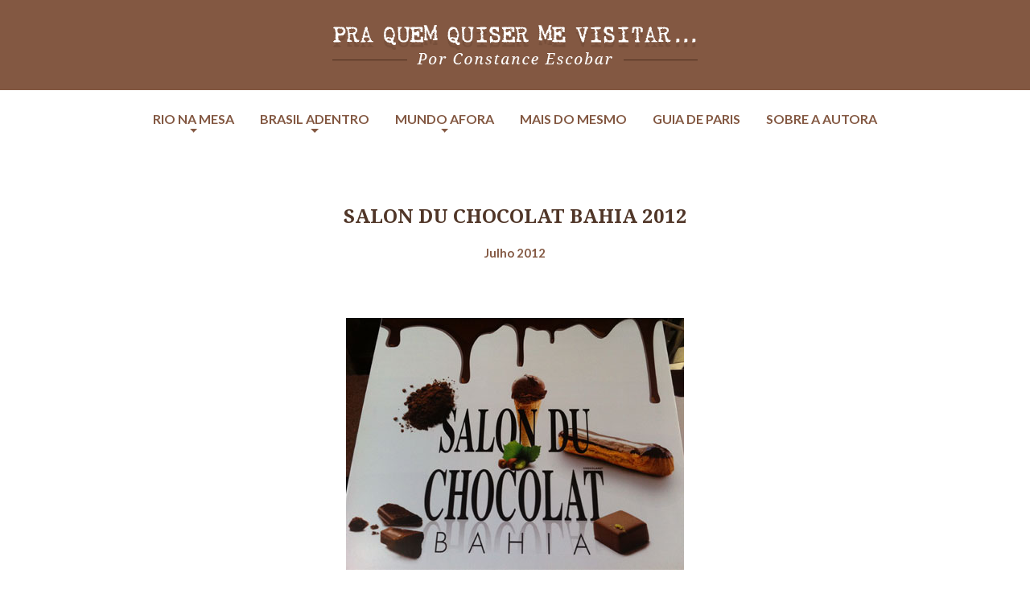

--- FILE ---
content_type: text/html; charset=UTF-8
request_url: http://www.praquemquisermevisitar.com/pag/Salon+du+Chocolat+Bahia+2012,510
body_size: 9245
content:
<!DOCTYPE html>
<html lang="pt-BR">
    <head>
        <meta charset="utf-8">
        <meta http-equiv="X-UA-Compatible" content="IE=edge">
        <meta name="viewport" content="width=device-width, initial-scale=1, shrink-to-fit=no">

        	    <meta property="og:site_name" content="PQQMV" />
            <meta property="og:url" content="http://www.praquemquisermevisitar.com.br/pag/Salon+du+Chocolat+Bahia+2012,510" />
                                <meta property="og:image" content="http://www.praquemquisermevisitar.com.br/index/imagens/?url=SalonChocolatBahia01.jpg" />
                        <meta property="og:title" content="Salon du Chocolat Bahia 2012" />
            <meta property="og:description" content="" />
            <meta property="og:type" content="article" />
        
        <title>Salon du Chocolat Bahia 2012 - PQQMV</title>

        <link rel="alternate" type="application/rss+xml" title="RSS" href="/index/rss" />
        <link href="https://fonts.googleapis.com/css?family=Lato:100,300,400,700,900,100italic,300italic,400italic" rel="stylesheet" type="text/css">
        <link href="https://fonts.googleapis.com/css?family=Noto+Serif:400,700" rel="stylesheet">
        <link href="/publico/site/bootstrap/css/bootstrap.min.css" rel="stylesheet" type="text/css"/>
        <link href="/publico/site/font-awesome/css/font-awesome.min.css" rel="stylesheet" type="text/css"/>
        <link href="/publico/site/colorbox-master/colorbox.min.css" rel="stylesheet" type="text/css"/>
        <link href="/publico/site/css/style.css" rel="stylesheet" type="text/css"/>
    </head>
    <body class="bg-corpo">
        <nav class="navbar bg-topo" id="topo"><div class="container"><a href="/" class="mx-auto d-block"><img src="/publico/site/imagens/logo.png" class="img-fluid"></a></div></nav>

        <nav class="navbar navbar-expand-lg bg-branco" id="menu">
            <div class="container py-3">
                <button class="navbar-toggler dropdown-toggle w-100" type="button" data-toggle="collapse" data-target="#navbarSupportedContent" aria-controls="navbarSupportedContent" aria-expanded="false" aria-label="Toggle navigation">
                    Menu
                </button>

                <div class="collapse navbar-collapse justify-content-lg-center" id="navbarSupportedContent">
                    <ul class="nav flex-column flex-lg-row flex-xl-row">

    <li class="nav-item dropdown">
        <a class="nav-link dropdown-toggle" href="#" id="navbarDropdownMenuLink" data-toggle="dropdown" aria-haspopup="true" aria-expanded="false">RIO NA MESA</a>
        <ul class="dropdown-menu" aria-labelledby="navbarDropdownMenuLink">
                            <li><a class="dropdown-item" href="/rio-na-mesa/cat/num/87">Aconchego Carioca</a></li>
                            <li><a class="dropdown-item" href="/rio-na-mesa/cat/num/304">Adegão Português</a></li>
                            <li><a class="dropdown-item" href="/rio-na-mesa/cat/num/339">Alvorada</a></li>
                            <li><a class="dropdown-item" href="/rio-na-mesa/cat/num/52">Amazônia Soul</a></li>
                            <li><a class="dropdown-item" href="/rio-na-mesa/cat/num/61">Aprazível</a></li>
                            <li><a class="dropdown-item" href="/rio-na-mesa/cat/num/55">Aquim</a></li>
                            <li><a class="dropdown-item" href="/rio-na-mesa/cat/num/521">Araucária Pães Artesanais</a></li>
                            <li><a class="dropdown-item" href="/rio-na-mesa/cat/num/62">Astor</a></li>
                            <li><a class="dropdown-item" href="/rio-na-mesa/cat/num/104">Bazzar</a></li>
                            <li><a class="dropdown-item" href="/rio-na-mesa/cat/num/295">Bel Trufas</a></li>
                            <li><a class="dropdown-item" href="/rio-na-mesa/cat/num/273">Boulangerie Guerin</a></li>
                            <li><a class="dropdown-item" href="/rio-na-mesa/cat/num/335">Café do Alto</a></li>
                            <li><a class="dropdown-item" href="/rio-na-mesa/cat/num/259">Casa Carandaí</a></li>
                            <li><a class="dropdown-item" href="/rio-na-mesa/cat/num/98">Casa da Táta</a></li>
                            <li><a class="dropdown-item" href="/rio-na-mesa/cat/num/83">Celeiro</a></li>
                            <li><a class="dropdown-item" href="/rio-na-mesa/cat/num/48">CT Boucherie</a></li>
                            <li><a class="dropdown-item" href="/rio-na-mesa/cat/num/76">CT Brasserie</a></li>
                            <li><a class="dropdown-item" href="/rio-na-mesa/cat/num/506">Dufte Padaria Alemã</a></li>
                            <li><a class="dropdown-item" href="/rio-na-mesa/cat/num/41">Fasano Al Mare</a></li>
                            <li><a class="dropdown-item" href="/rio-na-mesa/cat/num/461">Ferro e Farinha</a></li>
                            <li><a class="dropdown-item" href="/rio-na-mesa/cat/num/40">Fogo de Chão</a></li>
                            <li><a class="dropdown-item" href="/rio-na-mesa/cat/num/330">Gosto com Gosto</a></li>
                            <li><a class="dropdown-item" href="/rio-na-mesa/cat/num/53">Gruta de Santo Antônio</a></li>
                            <li><a class="dropdown-item" href="/rio-na-mesa/cat/num/249">Irajá</a></li>
                            <li><a class="dropdown-item" href="/rio-na-mesa/cat/num/469">Junta Local</a></li>
                            <li><a class="dropdown-item" href="/rio-na-mesa/cat/num/442">Lasai</a></li>
                            <li><a class="dropdown-item" href="/rio-na-mesa/cat/num/336">Le Vin</a></li>
                            <li><a class="dropdown-item" href="/rio-na-mesa/cat/num/522">Maison do Zé</a></li>
                            <li><a class="dropdown-item" href="/rio-na-mesa/cat/num/45">Olympe</a></li>
                            <li><a class="dropdown-item" href="/rio-na-mesa/cat/num/43">Oro</a></li>
                            <li><a class="dropdown-item" href="/rio-na-mesa/cat/num/611">Oteque</a></li>
                            <li><a class="dropdown-item" href="/rio-na-mesa/cat/num/36">Parador Lumiar</a></li>
                            <li><a class="dropdown-item" href="/rio-na-mesa/cat/num/51">Parador Valencia</a></li>
                            <li><a class="dropdown-item" href="/rio-na-mesa/cat/num/361">Pobre Juan</a></li>
                            <li><a class="dropdown-item" href="/rio-na-mesa/cat/num/47">Pousada da Alcobaça</a></li>
                            <li><a class="dropdown-item" href="/rio-na-mesa/cat/num/481">Puro Restaurante</a></li>
                            <li><a class="dropdown-item" href="/rio-na-mesa/cat/num/35">Roberta Sudbrack</a></li>
                            <li><a class="dropdown-item" href="/rio-na-mesa/cat/num/498">S.p.A Pane</a></li>
                            <li><a class="dropdown-item" href="/rio-na-mesa/cat/num/615">SUD, o Pássaro Verde</a></li>
                            <li><a class="dropdown-item" href="/rio-na-mesa/cat/num/400">T.T. Burger</a></li>
                            <li><a class="dropdown-item" href="/rio-na-mesa/cat/num/497">The Slow Bakery </a></li>
                            <li><a class="dropdown-item" href="/rio-na-mesa/cat/num/360">Vero Gelato Italiano</a></li>
                            <li><a class="dropdown-item" href="/rio-na-mesa/cat/num/408">Volta</a></li>
                    </ul>
    </li>
    
    <li class="nav-item dropdown">
        <a class="nav-link dropdown-toggle" href="#" id="navbarDropdownMenuLink" data-toggle="dropdown" aria-haspopup="true" aria-expanded="false">BRASIL ADENTRO</a>
        <ul class="dropdown-menu" aria-labelledby="navbarDropdownMenuLink">
                            <li class="dropdown-submenu"><a class="dropdown-item dropdown-toggle" href="/brasil-adentro/cat/num/595">Alagoas</a>
                    <ul class="dropdown-menu">
                                                    <li><a class="dropdown-item" href="/brasil-adentro/cat/num/596">Praia do Laje</a></li>
                                            </ul>
                </li>
                            <li class="dropdown-submenu"><a class="dropdown-item dropdown-toggle" href="/brasil-adentro/cat/num/579">Amazonas</a>
                    <ul class="dropdown-menu">
                                                    <li><a class="dropdown-item" href="/brasil-adentro/cat/num/580">Novo Airão</a></li>
                                            </ul>
                </li>
                            <li class="dropdown-submenu"><a class="dropdown-item dropdown-toggle" href="/brasil-adentro/cat/num/581">Bahia</a>
                    <ul class="dropdown-menu">
                                                    <li><a class="dropdown-item" href="/brasil-adentro/cat/num/582">Arembepe</a></li>
                                                    <li><a class="dropdown-item" href="/brasil-adentro/cat/num/590">Ilhéus</a></li>
                                                    <li><a class="dropdown-item" href="/brasil-adentro/cat/num/594">Praia do Forte</a></li>
                                                    <li><a class="dropdown-item" href="/brasil-adentro/cat/num/598">Salvador</a></li>
                                                    <li><a class="dropdown-item" href="/brasil-adentro/cat/num/608">Trancoso</a></li>
                                            </ul>
                </li>
                            <li class="dropdown-submenu"><a class="dropdown-item dropdown-toggle" href="/brasil-adentro/cat/num/609">Espírito Santo</a>
                    <ul class="dropdown-menu">
                                                    <li><a class="dropdown-item" href="/brasil-adentro/cat/num/610">Vitória</a></li>
                                            </ul>
                </li>
                            <li class="dropdown-submenu"><a class="dropdown-item dropdown-toggle" href="/brasil-adentro/cat/num/585">Minas Gerais</a>
                    <ul class="dropdown-menu">
                                                    <li><a class="dropdown-item" href="/brasil-adentro/cat/num/586">Belo Horizonte</a></li>
                                                    <li><a class="dropdown-item" href="/brasil-adentro/cat/num/600">São Bartolomeu</a></li>
                                                    <li><a class="dropdown-item" href="/brasil-adentro/cat/num/603">Serra da Canastra</a></li>
                                                    <li><a class="dropdown-item" href="/brasil-adentro/cat/num/607">Tiradentes</a></li>
                                            </ul>
                </li>
                            <li class="dropdown-submenu"><a class="dropdown-item dropdown-toggle" href="/brasil-adentro/cat/num/583">Pará</a>
                    <ul class="dropdown-menu">
                                                    <li><a class="dropdown-item" href="/brasil-adentro/cat/num/584">Belém</a></li>
                                                    <li><a class="dropdown-item" href="/brasil-adentro/cat/num/587">Bragança</a></li>
                                            </ul>
                </li>
                            <li class="dropdown-submenu"><a class="dropdown-item dropdown-toggle" href="/brasil-adentro/cat/num/588">Paraná</a>
                    <ul class="dropdown-menu">
                                                    <li><a class="dropdown-item" href="/brasil-adentro/cat/num/589">Foz do Iguaçu</a></li>
                                            </ul>
                </li>
                            <li class="dropdown-submenu"><a class="dropdown-item dropdown-toggle" href="/brasil-adentro/cat/num/592">Pernambuco</a>
                    <ul class="dropdown-menu">
                                                    <li><a class="dropdown-item" href="/brasil-adentro/cat/num/593">Olinda</a></li>
                                                    <li><a class="dropdown-item" href="/brasil-adentro/cat/num/597">Recife</a></li>
                                            </ul>
                </li>
                            <li class="dropdown-submenu"><a class="dropdown-item dropdown-toggle" href="/brasil-adentro/cat/num/604">Rio Grande do Sul</a>
                    <ul class="dropdown-menu">
                                                    <li><a class="dropdown-item" href="/brasil-adentro/cat/num/605">Serra Gaúcha</a></li>
                                            </ul>
                </li>
                            <li class="dropdown-submenu"><a class="dropdown-item dropdown-toggle" href="/brasil-adentro/cat/num/29">São Paulo</a>
                    <ul class="dropdown-menu">
                                                    <li><a class="dropdown-item" href="/brasil-adentro/cat/num/601">São Paulo</a></li>
                                                    <li><a class="dropdown-item" href="/brasil-adentro/cat/num/602">Serra da Bocaina</a></li>
                                            </ul>
                </li>
                    </ul>
    </li>
    <li class="nav-item dropdown">
        <a class="nav-link dropdown-toggle" href="#" id="navbarDropdownMenuLink" data-toggle="dropdown" aria-haspopup="true" aria-expanded="false">MUNDO AFORA</a>
        <ul class="dropdown-menu" aria-labelledby="navbarDropdownMenuLink">
                            <li class="dropdown-submenu"><a class="dropdown-item dropdown-toggle" href="/mundo-afora/cat/num/547">Alemanha</a>
                    <ul class="dropdown-menu">
                                                    <li><a class="dropdown-item" href="/mundo-afora/cat/num/548">Berlim</a></li>
                                            </ul>
                </li>
                            <li class="dropdown-submenu"><a class="dropdown-item dropdown-toggle" href="/mundo-afora/cat/num/550">Argentina</a>
                    <ul class="dropdown-menu">
                                                    <li><a class="dropdown-item" href="/mundo-afora/cat/num/551">Buenos Aires</a></li>
                                            </ul>
                </li>
                            <li class="dropdown-submenu"><a class="dropdown-item dropdown-toggle" href="/mundo-afora/cat/num/575">Chile</a>
                    <ul class="dropdown-menu">
                                                    <li><a class="dropdown-item" href="/mundo-afora/cat/num/576">Santiago</a></li>
                                            </ul>
                </li>
                            <li class="dropdown-submenu"><a class="dropdown-item dropdown-toggle" href="/mundo-afora/cat/num/554">Dinamarca</a>
                    <ul class="dropdown-menu">
                                                    <li><a class="dropdown-item" href="/mundo-afora/cat/num/555">Copenhague</a></li>
                                            </ul>
                </li>
                            <li class="dropdown-submenu"><a class="dropdown-item dropdown-toggle" href="/mundo-afora/cat/num/545">Espanha</a>
                    <ul class="dropdown-menu">
                                                    <li><a class="dropdown-item" href="/mundo-afora/cat/num/546">Barcelona</a></li>
                                            </ul>
                </li>
                            <li class="dropdown-submenu"><a class="dropdown-item dropdown-toggle" href="/mundo-afora/cat/num/567">Estados Unidos</a>
                    <ul class="dropdown-menu">
                                                    <li><a class="dropdown-item" href="/mundo-afora/cat/num/568">Nova Iorque</a></li>
                                                    <li><a class="dropdown-item" href="/mundo-afora/cat/num/614">São Francisco</a></li>
                                            </ul>
                </li>
                            <li class="dropdown-submenu"><a class="dropdown-item dropdown-toggle" href="/mundo-afora/cat/num/541">França</a>
                    <ul class="dropdown-menu">
                                                    <li><a class="dropdown-item" href="/mundo-afora/cat/num/542">Alsácia</a></li>
                                                    <li><a class="dropdown-item" href="/mundo-afora/cat/num/549">Bretanha</a></li>
                                                    <li><a class="dropdown-item" href="/mundo-afora/cat/num/571">Paris</a></li>
                                                    <li><a class="dropdown-item" href="/mundo-afora/cat/num/573">Provence</a></li>
                                            </ul>
                </li>
                            <li class="dropdown-submenu"><a class="dropdown-item dropdown-toggle" href="/mundo-afora/cat/num/562">Inglaterra</a>
                    <ul class="dropdown-menu">
                                                    <li><a class="dropdown-item" href="/mundo-afora/cat/num/563">Londres</a></li>
                                            </ul>
                </li>
                            <li class="dropdown-submenu"><a class="dropdown-item dropdown-toggle" href="/mundo-afora/cat/num/558">Itália</a>
                    <ul class="dropdown-menu">
                                                    <li><a class="dropdown-item" href="/mundo-afora/cat/num/559">Florença/Toscana</a></li>
                                                    <li><a class="dropdown-item" href="/mundo-afora/cat/num/565">Milão</a></li>
                                                    <li><a class="dropdown-item" href="/mundo-afora/cat/num/572">Piemonte</a></li>
                                                    <li><a class="dropdown-item" href="/mundo-afora/cat/num/574">Roma</a></li>
                                                    <li><a class="dropdown-item" href="/mundo-afora/cat/num/578">Veneza</a></li>
                                            </ul>
                </li>
                            <li class="dropdown-submenu"><a class="dropdown-item dropdown-toggle" href="/mundo-afora/cat/num/552">México</a>
                    <ul class="dropdown-menu">
                                                    <li><a class="dropdown-item" href="/mundo-afora/cat/num/553">Cidade do México</a></li>
                                                    <li><a class="dropdown-item" href="/mundo-afora/cat/num/569">Oaxaca</a></li>
                                            </ul>
                </li>
                            <li class="dropdown-submenu"><a class="dropdown-item dropdown-toggle" href="/mundo-afora/cat/num/296">Panamá</a>
                    <ul class="dropdown-menu">
                                                    <li><a class="dropdown-item" href="/mundo-afora/cat/num/570">Cidade do Panamá</a></li>
                                            </ul>
                </li>
                            <li class="dropdown-submenu"><a class="dropdown-item dropdown-toggle" href="/mundo-afora/cat/num/556">Peru</a>
                    <ul class="dropdown-menu">
                                                    <li><a class="dropdown-item" href="/mundo-afora/cat/num/557">Cusco</a></li>
                                                    <li><a class="dropdown-item" href="/mundo-afora/cat/num/560">Lima</a></li>
                                            </ul>
                </li>
                            <li class="dropdown-submenu"><a class="dropdown-item dropdown-toggle" href="/mundo-afora/cat/num/543">Portugal</a>
                    <ul class="dropdown-menu">
                                                    <li><a class="dropdown-item" href="/mundo-afora/cat/num/544">Amarante</a></li>
                                                    <li><a class="dropdown-item" href="/mundo-afora/cat/num/561">Lisboa</a></li>
                                                    <li><a class="dropdown-item" href="/mundo-afora/cat/num/577">Vale do Douro</a></li>
                                            </ul>
                </li>
                            <li class="dropdown-submenu"><a class="dropdown-item dropdown-toggle" href="/mundo-afora/cat/num/487">Uruguai</a>
                    <ul class="dropdown-menu">
                                                    <li><a class="dropdown-item" href="/mundo-afora/cat/num/564">Maldonado</a></li>
                                            </ul>
                </li>
                    </ul>
    </li>
    <li class="nav-item"><a class="nav-link" href="/mais-do-mesmo" class="linkcinza">MAIS DO MESMO</a></li>
    <li class="nav-item"><a class="nav-link" href="/mais-do-mesmo/Pra+Quem+Quiser+Visitar+Paris:+um+guia+sentimental,716" class="linkcinza">GUIA DE PARIS</a></li>
    <li class="nav-item"><a class="nav-link" href="/perfil" class="linkcinza">SOBRE A AUTORA</a></li>
    <!--li class="nav-item"><a class="nav-link" href="#" class="linkcinza faleComigo" title="Fale comigo" data-toggle="modal" data-target="#faleComigoModal">FALE COMIGO</a></li-->
</ul>
                </div>
            </div>
        </nav>

        
    
    <section id="post" class="pb-5">
        <div class="container">
            <h1 class="text-center">Salon du Chocolat Bahia 2012</h1>
            <div class="data text-center">Julho 2012</div>
            <div class="separadorPost"></div>
            <div class="article">
                                
                <p style="text-align: center;"><img src="/images/stories/brasiladentro/Julho_2012/SalonChocolatBahia/SalonChocolatBahia01.jpg" border="0" alt="" /></p>
<p style="text-align: justify;">No &uacute;ltimo fim de semana, estive em Salvador para o Salon du Chocolat Bahia. A primeira edi&ccedil;&atilde;o do evento sediada em um pa&iacute;s produtor de cacau &eacute; um feito de Diego Badar&oacute;, da AMMA Chocolate, respons&aacute;vel pela realiza&ccedil;&atilde;o do sal&atilde;o no Brasil. Depois de tr&ecirc;s dias de visita, diria que sa&iacute; de l&aacute; com sentimentos conflitantes...</p>
<p style="text-align: justify;">Minha rea&ccedil;&atilde;o inicial, logo no primeiro dia, foi de surpresa. Me espantei com a diferen&ccedil;a da estrutura, se compararmos com o Sal&atilde;o de Paris, que j&aacute; tive oportunidade de visitar. A diferen&ccedil;a &eacute; natural &ndash; afinal, &eacute; nossa estreia no evento &ndash;, mas n&atilde;o podia supor que seria tanta... Em seguida, espanto com o fato de avistar, lado a lado, o que h&aacute; de melhor e de pior na produ&ccedil;&atilde;o de chocolates no Brasil. Se entre os estrangeiros convidados, a produ&ccedil;&atilde;o do evento conseguiu trazer nomes como Bonnat, Pralus, Domori, Jean-Paul H&eacute;vin, Oriol Balaguer, Pierre Marcolini e Sadaharu Aoki, no que diz respeito ao mercado brasileiro, a coisa ficou um tanto confusa. Marcas respeit&aacute;veis como AMMA Chocolate e Nugali (que t&ecirc;m trabalhado pela constru&ccedil;&atilde;o de um mercado de chocolates de qualidade no pa&iacute;s) dividiam espa&ccedil;o com Nestl&eacute;/Garoto, Chocolate Itacar&eacute;, Magia do Cacau e outras mais. Avaliando sob a perspectiva do p&uacute;blico, isso n&atilde;o me pareceu bom. Para as pessoas que t&ecirc;m conhecimento sobre o assunto, como &eacute; o caso de diversos confeiteiros e chocolateiros com quem tive a chance de conversar pelos corredores, de modo geral, instalou-se certa decep&ccedil;&atilde;o. Se pensarmos no p&uacute;blico leigo, caso da grande maioria das milhares de pessoas que circularam ali, a coisa talvez seja ainda mais preocupante. Porque joio e trigo eram oferecidos num mesmo balaio.</p>
<p style="text-align: justify;">O fato &eacute; que, ao longo do fim de semana, esse sentimento primeiro foi se relativizando. Inclusive pelo fato de entender que n&atilde;o se concretiza um projeto s&oacute; com sonhos e ideais; &eacute; preciso ter dinheiro no bolso e p&eacute;s no ch&atilde;o. Talvez n&atilde;o seja mesmo poss&iacute;vel realizar a primeira (e, possivelmente, nem a segunda) edi&ccedil;&atilde;o de um evento como esse no Brasil sem fazer concess&otilde;es. Mas, por mais que a iniciativa mere&ccedil;a ser aplaudida, continuo achando que seria importante uma curadoria mais criteriosa e quero crer que haver&aacute; oportunidade para ajustes nas edi&ccedil;&otilde;es futuras. Sim, j&aacute; temos garantidas mais algumas edi&ccedil;&otilde;es do Salon du Chocolat no pa&iacute;s, gra&ccedil;as ao sucesso de p&uacute;blico, que ultrapassou em muito os n&uacute;meros esperados.</p>
<p style="text-align: center;"><img src="/images/stories/brasiladentro/Julho_2012/SalonChocolatBahia/SalonChocolatBahia02.jpg" border="0" alt="" /></p>
<p style="text-align: center;"><img src="/images/stories/brasiladentro/Julho_2012/SalonChocolatBahia/SalonChocolatBahia03.jpg" border="0" alt="" /> <img src="/images/stories/brasiladentro/Julho_2012/SalonChocolatBahia/SalonChocolatBahia04.jpg" border="0" alt="" /></p>
<p style="text-align: center;"><img src="/images/stories/brasiladentro/Julho_2012/SalonChocolatBahia/SalonChocolatBahia05.jpg" border="0" alt="" /> <img src="/images/stories/brasiladentro/Julho_2012/SalonChocolatBahia/SalonChocolatBahia06.jpg" border="0" alt="" /></p>
<p style="text-align: center;"><img src="/images/stories/brasiladentro/Julho_2012/SalonChocolatBahia/SalonChocolatBahia07.jpg" border="0" alt="" /> <img src="/images/stories/brasiladentro/Julho_2012/SalonChocolatBahia/SalonChocolatBahia08.jpg" border="0" alt="" /></p>
<p style="text-align: justify;">N&atilde;o posso deixar de dizer que a decep&ccedil;&atilde;o do primeiro momento tamb&eacute;m foi em parte desfeita pelas tantas palestras que aconteceram ao longo dos tr&ecirc;s dias, onde houve oportunidade de aprender muito. E tamb&eacute;m pela visibilidade que o evento deu a alguns de nossos melhores produtores de cacau, como Pedro Caetano, da Lajedo do Ouro, e Jo&atilde;o Tavares, da Fazenda Leolinda &ndash; <a href="http://www.praquemquisermevisitar.com/maisdomesmo_samantha.asp" target="_blank"><strong>sobre a qual j&aacute; tinha falado aqui</strong></a>. Tive a chance de conversar com ambos, trocar ideias e acho mesmo que esse &eacute; um dos m&eacute;ritos de um evento como esse. Que nas pr&oacute;ximas edi&ccedil;&otilde;es essa visibilidade seja ainda maior.</p>
<p style="text-align: center;"><img src="/images/stories/brasiladentro/Julho_2012/SalonChocolatBahia/SalonChocolatBahia09.jpg" border="0" alt="" /></p>
<p style="text-align: center;"><img src="/images/stories/brasiladentro/Julho_2012/SalonChocolatBahia/SalonChocolatBahia10.jpg" border="0" alt="" /></p>
<p style="text-align: center;"><img src="/images/stories/brasiladentro/Julho_2012/SalonChocolatBahia/SalonChocolatBahia11.jpg" border="0" alt="" /></p>
<p style="text-align: justify;">E, antes de vir embora, numa dessas conversas de corredor, ainda me chegou &agrave;s m&atilde;os, atrav&eacute;s do produtor Jo&atilde;o Tavares, uma c&oacute;pia do document&aacute;rio &ldquo;O N&oacute; &ndash; ato humano deliberado&rdquo;, de Dilson Ara&uacute;jo, que teria exibi&ccedil;&atilde;o no Sal&atilde;o naquela &uacute;ltima tarde. O filme joga luz no epis&oacute;dio da introdu&ccedil;&atilde;o da vassoura-de-bruxa nas planta&ccedil;&otilde;es de cacau do sul da Bahia. Com base em depoimentos e provas documentais, sugere ind&iacute;cios de a&ccedil;&atilde;o criminosa por tr&aacute;s do acontecido, revela falhas na atua&ccedil;&atilde;o da CEPLAC (Comiss&atilde;o Executiva do Plano da Lavoura Cacaueira, &oacute;rg&atilde;o do Minist&eacute;rio da Agricultura), aborda a omiss&atilde;o do Estado e dimensiona os danos econ&ocirc;micos e sociais na regi&atilde;o. O filme foi exibido no Festival de Cinema de Ilh&eacute;us e, por enquanto, n&atilde;o h&aacute; previs&atilde;o de exibi&ccedil;&otilde;es em circuito oficial no pa&iacute;s. Pra quem tiver interesse, eis o teaser do document&aacute;rio:</p>
<p style="text-align: center;">{youtube}GIm3eLzt990{/youtube}</p>
<p style="text-align: center;">&nbsp;</p>
<p><em>As atualiza&ccedil;&otilde;es do blog tamb&eacute;m est&atilde;o no meu <a href="http://twitter.com/consescobar" target="_blank"><strong>twitter</strong></a>.</em></p>                
                <div class="mGaleria"><div class="grid-sizer"></div></div>            </div>
            
            
            
            <div class="row tagsSocial">
                <div class="col-12 col-md-6 tags text-center text-md-left">
                                        Tags:
                                            <a href="/busca/index/tag/Salon du Chocolat Bahia/id/297">Salon du Chocolat Bahia</a>
                                            <a href="/busca/index/tag/Diego Badaró/id/298">Diego Badaró</a>
                                            <a href="/busca/index/tag/Salvador/id/299">Salvador</a>
                                    </div>
                <div class="col-12 col-md-6 text-center text-md-right pt-4 pt-md-0 social">
                    Compartilhe <span class="d-none d-sm-inline">esse post</span>:
                    <a href="#" class="face-share-button" onclick="window.open('https://www.facebook.com/sharer/sharer.php?u='+$(this).attr('data-url'), 'pop', 'width=600, height=400, scrollbars=no');return false;" data-url="http://www.praquemquisermevisitar.com.br/pag/Salon+du+Chocolat+Bahia+2012,510"><img src="/publico/site/imagens/cface.png"></a>
                    <a href="https://twitter.com/share" class="twitter-share-button" data-lang="pt" data-url="http://www.praquemquisermevisitar.com.br/pag/Salon+du+Chocolat+Bahia+2012,510"><img src="/publico/site/imagens/ctwitter.png"></a>
                    <a href="whatsapp://send?text=http://www.praquemquisermevisitar.com.br/pag/Salon+du+Chocolat+Bahia+2012,510" data-action="share/whatsapp/share" class="whats-share-button d-inline d-md-none"><img src="/publico/site/imagens/cwhatsapp.png"></a>
                </div>
            </div>
            
            <div class="divisor w-100"></div>
            
         
            <div class="formComentar row justify-content-center">
                <div class="col-12 col-md-8">
                    <form method="POST" onsubmit="return validaFormComentarios(this);">
                        <input type="hidden" name="id" value="510">
                        <div class="form-row justify-content-center">
                            <div class="col-12 col-md-6 py-2"><input class="form-control" type="text" name="nome" placeholder="NOME"></div>
                            <div class="col-12 col-md-6 py-2"><input class="form-control" type="text" name="email" placeholder="EMAIL"></div>
                            <div class="col-12 py-2"><textarea class="form-control" name="comentario" placeholder="COMENTÁRIO"></textarea></div>
                            <div class="col-12 py-2"><button class="btn btn-success w-100" type="submit">DEIXE UM COMENTÁRIO</button></div>
                        </div>
                    </form>
                </div>
            </div>
        
            
                    </div>
    </section>
           




        <section id="rodape" class="py-3">
            <div class="container">
                <div class="row align-items-center">
                    <div class="col-12 col-md-6 order-1 order-md-0 direitos">
                        <div class="texto">© Pra quem quiser me visitar - Todos os direitos reservados</div>
                    </div>
                    <div class="col-12 col-md-6 py-5 py-md-0">
                        <div class="icones text-center text-md-right">
                            <!--a href="#" data-toggle="modal" data-target="#faleComigoModal">
                                <svg style="enable-background:new 0 0 256 256;" version="1.1" viewBox="0 0 256 256">
                                    <path class="st0" d="M90.122,111.336c4.814,10.698,40.475,41.901,43.863,42.08s58.662-49.39,57.057-52.778  S79.246,96.18,76.214,99.568c-3.031,3.388-1.962,78.097,0.713,80.237s111.083,2.318,113.401-1.426  c2.318-3.744,4.814-57.414,1.783-60.623"/><path class="st0" d="M108.268,237.352c59.036,15.089,118.653-21.832,130.648-77.676c11.711-54.524-25.236-108.671-78.551-121.912  C106.315,24.34,48.002,56.183,33.321,110.176c-22.447,84.527,54.151,122.097,57.994,122.09"/>
                                </svg>
                            </a-->
                            <a href="http://www.facebook.com/pages/Pra-Quem-Quiser-Me-Visitar/271828582920631">
                                <svg style="enable-background:new 0 0 256 256;" version="1.1" viewBox="0 0 256 256">
                                    <path class="st0" d="M118.489,204.01c0.668-30.724-0.583-59.627-0.514-61.433c0.099-2.572-16.945,1.061-19.046-1.053   c-2.101-2.114-3.309-18.205-0.521-19.591s15.355,1.129,18.007-0.526c2.652-1.655-11.513-55.269,46.601-43.421   c1.589,0.795-0.132,18.732-1.059,20.122c-0.927,1.39-12.708-1.787-19.062,3.177c-6.354,4.964-3.707,18.664-2.383,19.591   c1.324,0.927,20.188,0.198,21.445,1.589s1.456,18.798,0,20.122c-1.456,1.324-20.819-2.41-22.769-1.058   c-1.606,1.113,4.224,60.038,2.558,62.373c-1.666,2.335-7.731,2.133-11.56,2.226"/><path class="st0" d="M136.577,243.358c60.912-1.648,108.145-53.478,104.395-110.472c-3.662-55.647-54.02-97.612-108.923-95.753   C76.39,39.017,29.02,85.605,29.68,141.555c1.549,87.443,85.505,102.61,89.2,101.551"/>
                                </svg>
                            </a>
                            <a href="https://twitter.com/consescobar">
                                <svg style="enable-background:new 0 0 256 256;" version="1.1" viewBox="0 0 256 256">
                                    <path class="st0" d="M105.312,167.94c-1.301,0.222-9.976-0.071-17.542-6.207c-7.432-6.028-8.636-13.697-8.096-14.304  c0.54-0.607,12.507,1.183,12.684,0.54c0.364-1.319-8.036-4.696-13.764-11.065c-5.443-6.052-7.388-16.969-6.477-18.082  c0.911-1.113,11.737,5.442,12.145,4.858c0.91-1.304-7.026-6.762-9.716-16.193c-2.245-7.871,0.742-20.983,2.699-21.321  s11.913,13.943,24.289,20.781c12.112,6.692,27.494,12.077,29.957,9.446c2.463-2.631-3.812-19.027,11.875-29.147  c16.497-9.716,31.947,3.643,33.735,4.048s14.574-6.916,15.114-5.937s-8.434,11.774-7.287,12.954  c1.147,1.181,10.795-2.53,10.795-1.079c0,1.451-10.255,8.231-11.065,11.065s4.554,23.48-10.93,46.015  c-35.49,44.396-92.3,45.61-106.468,23.345"/><path class="st0" d="M21.015,135.515c3.231,60.848,56.272,106.718,113.149,101.487c55.533-5.107,96.174-56.539,92.888-111.376  c-3.33-55.592-51.135-101.734-107.049-99.619c-87.373,3.822-100.352,88.144-99.198,91.81"/>
                                </svg>
                            </a>
                            <a href="https://www.instagram.com/consescobar">
                                <svg style="enable-background:new 0 0 256 256;" version="1.1" viewBox="0 0 256 256">
                                    <path class="st0" d="M188.607,124.506c0.337,14.371,1.113,35.523-0.607,41.494c-1.721,5.971-7.793,11.639-12.954,13.966  c-5.161,2.328-73.88,1.012-77.524,0s-9.109-8.805-10.323-11.639c-1.214-2.834-0.607-72.059,0.81-77.827  c1.417-5.769,6.376-9.109,10.93-11.133c4.554-2.024,53.572-1.214,62.545-0.81c8.974,0.405,16.935,4.858,17.61,11.537  c0.675,6.68-3.982,9.378-9.514,8.906c-5.532-0.472-9.226-5.708-6.064-9.702c3.163-3.994,20.837-4.973,23.267,0.189  c2.431,5.162,2.529,17.624-0.81,20.653c-3.338,3.029-25.199-1.098-28.551,0.192c-3.352,1.29,13.271,14.273,2.416,34.204  c-7.113,11.467-22.672,16.821-35.043,10.317c-13.571-7.136-15.656-24.498-10.981-35.637c0.581-1.385,6.121-14.255,19.128-16.016  c7.639-1.034,22.265,2.277,17.205,6.831c-5.06,4.554-46.15-1.113-56.068,0.911"/><path class="st0" d="M108.728,29.947c-58.154,18.195-89.464,80.941-70.314,134.753c18.697,52.539,78.59,79.182,130.905,62.423  c53.036-16.99,85.907-74.73,70.015-128.38c-25.335-83.707-110.245-75.405-113.511-73.379"/>
                                </svg>
                            </a>
                        </div>
                    </div>
                </div>
            </div>
        </section>

        <!-- Modal -->
        <div class="modal fade" id="faleComigoModal" tabindex="-1" role="dialog" aria-labelledby="faleComigoModalLabel" aria-hidden="true">
          <div class="modal-dialog" role="document">
            <div class="modal-content">
              <div class="modal-header">
                <h5 class="modal-title" id="faleComigoModalLabel">Fale comigo</h5>
                <button type="button" class="close" data-dismiss="modal" aria-label="Close">
                  <span aria-hidden="true">&times;</span>
                </button>
              </div>
              <div class="modal-body">
                <form action="/index/falecomigo" onsubmit="return formAjaxFale(this);">
                    <input type="hidden" name="controle" value="1">
                    <div id="avisoErroFale"></div>

                    <center>
                        <table>
                            <tr class="rotulos">
                                <td><label for="nomeRemetente">Seu nome</label> </td>
                                <td><label for="emailRemetente">Seu e-mail</label> *</td>
                            </tr>

                            <tr>
                                <td><input type="text" name="nomeRemetente" id="nomeRemetente" class="form-control" /></td>
                                <td><input type="text" name="emailRemetente" id="emailRemetente" class="form-control" /></td>
                            </tr>

                            <tr  class="rotulos">
                                <td colspan="2"><label for="comentario">Mensagem</label></td>
                            </tr>

                            <tr>
                                <td colspan="2"><textarea name="comentario" id="comentario" class="form-control" cols="56" rows="10"></textarea></td>
                            </tr>
                            <tr>
                                <td colspan="2"><button type="submit" class="btn btn-primary">Enviar</button></td>
                            </tr>
                        </table>
                    </center>
                </form>
              </div>
            </div>
          </div>
        </div>

        <div style="display: none">
            <div id="enviarAmigo" class="jForm">
                <h1>Envie para um amigo:</h1>

                <form action="/index/enviaramigo" onsubmit="return formAjax(this);">
                    <input type="hidden" name="link" id="linkAmigo" value="">
                    <input type="hidden" name="controle" value="1">

                    <div id="avisoErro"></div>
                    <center>
                        <table>
                            <tr class="rotulos">
                                <td><label for="nomeRemetente">Seu nome</label> </td>
                                <td><label for="emailRemetente">Seu e-mail</label> *</td>
                            </tr>

                            <tr>
                                <td><input type="text" name="nomeRemetente" id="nomeRemetente" style="width: 170px;" /></td>
                                <td><input type="text" name="emailRemetente" id="emailRemetente" style="width: 220px;" /></td>
                            </tr>
                            <tr  class="rotulos">
                                <td><label for="nomeAmigo">Nome do amigo</label> </td>
                                <td><label for="emailAmigo">E-mail do amigo</label> *</td>

                            </tr>
                            <tr>
                                <td><input type="text" name="nomeAmigo" id="nomeAmigo" style="width: 170px;" /></td>
                                <td><input type="text" name="emailAmigo" id="emailAmigo" style="width: 220px;" /></td>
                            </tr>
                            <tr  class="rotulos">
                                <td colspan="2"><label for="comentario">Comentário</label></td>
                            </tr>

                            <tr>
                                <td colspan="2"><textarea name="comentario" id="comentario" cols="56" rows="10"></textarea></td>
                            </tr>
                            <tr>
                                <td colspan="2"><button type="submit">Enviar</button></td>
                            </tr>
                        </table>
                    </center>
                </form>
            </div>

            

            <div id="assineNewsletter" class="jForm">
                <h1>Assinar Newsletter:</h1>

                <form action="/index/assinarnewsletter" onsubmit="return formAjaxAssinar(this);">
                    <input type="hidden" name="controle" value="1">

                    <div id="avisoErroAssine"></div>
                    <center>
                        <table>
                            <tr class="rotulos">
                                <td><label for="nomeRemetente">Seu nome</label> </td>
                                <td><label for="emailRemetente">Seu e-mail</label></td>
                            </tr>

                            <tr>
                                <td><input type="text" name="nome" id="nome" style="width: 170px;" /></td>
                                <td><input type="text" name="email" id="email" style="width: 220px;" /></td>
                            </tr>

                            <tr>
                                <td colspan="2"><button type="submit">Assinar</button></td>
                            </tr>
                        </table>
                    </center>
                </form>

                <h1>Remover email:</h1>

                <form action="/index/removernewsletter" onsubmit="return formAjaxRemover(this);">
                    <input type="hidden" name="controle" value="1">

                    <div id="avisoErroRemover"></div>
                    <center>
                        <table>
                            <tr class="rotulos">
                                <td><label for="emailRemetente">Seu e-mail</label></td>
                            </tr>

                            <tr>
                                <td><input type="text" name="email" id="email" style="width: 220px;" /></td>
                            </tr>

                            <tr>
                                <td colspan="2"><button type="submit">Remover</button></td>
                            </tr>
                        </table>
                    </center>
                </form>
            </div>
        </div>


        <script src="/publico/site/js/jquery/jquery.min.js" type="text/javascript"></script>
        <script src="/publico/site/js/popper.min.js" type="text/javascript"></script>
        <script src="/publico/site/bootstrap/js/bootstrap.min.js" type="text/javascript"></script>
        <script src="/publico/site/js/imagesloaded.js" type="text/javascript"></script>
        <script src="/publico/site/js/masonry.js" type="text/javascript"></script>
        <script src="/publico/site/colorbox-master/jquery.colorbox.js" type="text/javascript"></script>
        <script src="/publico/site/colorbox-master/i18n/jquery.colorbox-pt-BR.js" type="text/javascript"></script>
        <script src="/publico/site/js/scripts.js" type="text/javascript"></script>


        <script type="text/javascript">

                    var _gaq = _gaq || [];
                    _gaq.push(['_setAccount', 'UA-35098429-1']);
                    _gaq.push(['_setDomainName', 'praquemquisermevisitar.com']);
                    _gaq.push(['_setAllowLinker', true]);
                    _gaq.push(['_trackPageview']);

                    (function () {
                        var ga = document.createElement('script');
                        ga.type = 'text/javascript';
                        ga.async = true;
                        ga.src = ('https:' == document.location.protocol ? 'https://ssl' : 'http://www') + '.google-analytics.com/ga.js';
                        var s = document.getElementsByTagName('script')[0];
                        s.parentNode.insertBefore(ga, s);
                    })();

        </script>
    </body>
</html>

--- FILE ---
content_type: text/css
request_url: http://www.praquemquisermevisitar.com/publico/site/css/style.css
body_size: 2489
content:
@font-face {
  font-family: Harting;
  src: url("/publico/site/fonts/Harting.eot"); }
@font-face {
  font-family: Harting;
  src: url("/publico/site/fonts/Harting.ttf"); }
a:focus, button:focus {
  outline: none; }

.bg-topo {
  background-color: #835842; }

.bg-corpo {
  background-color: #FFF; }

.bg-branco {
  background-color: #FFF; }

#topo .container img {
  padding-top: 30px;
  padding-bottom: 30px; }

.divisor {
  height: 4px;
  border-top: 1px solid #dac3b7;
  border-bottom: 1px solid #dac3b7; }

.navbar {
  padding: 0; }

body {
  font-family: Lato, sans-serif; }

#menu .nav-item:hover {
  background-color: #835842;
  border-radius: 3px; }
  #menu .nav-item:hover > a, #menu .nav-item:hover > a:hover, #menu .nav-item:hover > a:visited {
    color: #FFF; }
#menu button, #menu a, #menu a:hover, #menu a:visited {
  font-family: Lato, sans-serif;
  text-transform: uppercase;
  color: #835842;
  text-decoration: none;
  font-weight: 700;
  font-size: 1em; }
#menu .dropdown-item:focus, #menu .dropdown-item:hover {
  background-color: #FFF; }
#menu .dropdown-menu {
  padding: 0;
  -webkit-box-shadow: 0 2px 14px rgba(0, 0, 0, 0.1);
  -moz-box-shadow: 0 2px 14px rgba(0, 0, 0, 0.1);
  box-shadow: 0 2px 14px rgba(0, 0, 0, 0.1);
  border: 0;
  border-radius: 0; }
#menu .dropdown-menu li {
  border-bottom: 1px solid #dadada;
  border-left: 4px solid #FFF;
  padding-top: 5px;
  padding-bottom: 5px; }
  #menu .dropdown-menu li:hover {
    border-left: 4px solid #835842;
    background-color: #FFF; }
    #menu .dropdown-menu li:hover > a {
      color: #835842; }
  #menu .dropdown-menu li:last-child {
    border-bottom: 0; }
#menu .dropdown-submenu {
  position: relative;
  padding-left: .1rem;
  padding-right: .1rem; }
#menu .dropdown-submenu a::after {
  transform: rotate(-90deg);
  position: absolute;
  right: 6px;
  top: 1.2em; }
#menu .dropdown-submenu .dropdown-menu {
  top: 0;
  left: 100%; }
@media (min-width: 992px) {
  #menu .dropdown-toggle::after {
    display: block;
    margin: 0 auto; } }
@media (max-width: 576px) {
  #menu .dropdown-submenu .dropdown-menu, #menu .dropdown-menu {
    position: relative;
    left: 0;
    width: 100%; }
  #menu .dropdown-submenu a::after {
    transform: rotate(0deg); } }

#destaques .carousel-indicators li {
  width: 17px;
  height: 17px;
  border-radius: 100%;
  margin: 0px 10px;
  background-color: #FFF; }
#destaques .carousel-indicators .active {
  border-radius: 100%;
  border: 3px solid #FFF;
  background-color: #835842; }
#destaques .carousel-caption {
  bottom: 47px;
  right: 2%;
  left: 2%; }
  @media (max-width: 576px) {
    #destaques .carousel-caption {
      bottom: 30px; } }
  @media (max-width: 576px) {
    #destaques .carousel-caption h5 {
      font-size: 1.1em; } }
#destaques .carousel-item img {
  visibility: hidden;
  min-height: 250px; }
#destaques .carousel-item {
  max-height: 460px;
  background-size: cover;
  background-position: 50% 50%; }
  #destaques .carousel-item a {
    position: absolute;
    top: 0;
    left: 0;
    width: 100%;
    height: 100%;
    z-index: 20; }
  #destaques .carousel-item:after {
    content: '';
    position: absolute;
    top: 0;
    right: 0;
    bottom: 0;
    left: 0;
    background: linear-gradient(to bottom, rgba(0, 0, 0, 0) 60%, rgba(0, 0, 0, 0.7) 90%, rgba(0, 0, 0, 0.9) 100%); }

#ultimosPosts h4 {
  font-weight: 700;
  color: #835842; }
  #ultimosPosts h4 span {
    padding-right: 15px;
    background-color: #FFF;
    position: relative; }
#ultimosPosts form {
  position: relative; }
  #ultimosPosts form input {
    height: 50px;
    border-radius: 25px;
    border: 1px solid #e5e5e5;
    padding: 0px 60px 0px 25px;
    color: #835842;
    font-weight: bold;
    box-shadow: 0px 10px 7px 0px rgba(0, 0, 0, 0.05);
    -webkit-box-shadow: 0px 10px 7px 0px rgba(0, 0, 0, 0.05);
    -moz-box-shadow: 0px 10px 7px 0px rgba(0, 0, 0, 0.05); }
    #ultimosPosts form input::placeholder {
      color: #835842;
      font-weight: bold;
      text-transform: uppercase; }
    #ultimosPosts form input:focus {
      outline: none; }
  #ultimosPosts form button {
    position: absolute;
    right: 0;
    top: 0px;
    width: 60px;
    height: 50px;
    background: #835842;
    font-size: 15px;
    color: #FFF;
    border: none;
    border-radius: 0;
    border-top-right-radius: 25px;
    border-bottom-right-radius: 25px; }
    #ultimosPosts form button:focus {
      outline: none;
      border: 0; }
    #ultimosPosts form button:hover {
      background: #94634b; }

#posts .link a {
  font-family: "Noto Serif", serif;
  color: #503628;
  font-weight: 700;
  text-transform: uppercase;
  font-size: 0.81em; }
  #posts .link a:hover, #posts .link a:visited {
    text-decoration: none; }
#posts .data {
  font-size: 0.95em;
  color: #835842;
  font-weight: 700; }
#posts .btn-veja-mais {
  border-radius: 15px;
  background: transparent;
  color: #835842;
  border-color: #835842;
  font-weight: 700;
  font-style: italic;
  padding: 8px 40px;
  letter-spacing: 0.1em; }
  #posts .btn-veja-mais:focus {
    outline: none; }
#posts .intro {
  text-align: justify; }
  #posts .intro * {
    color: #614131; }

.paginationControl a {
  display: inline-block;
  color: #FFF;
  background-color: #835842;
  border-radius: 25px;
  width: 36px;
  height: 36px;
  text-align: center;
  vertical-align: middle;
  padding-top: 6px;
  margin: 5px;
  font-weight: 700;
  font-style: italic;
  letter-spacing: 0.1em;
  box-shadow: 0px 10px 7px 0px rgba(0, 0, 0, 0.05);
  -webkit-box-shadow: 0px 10px 7px 0px rgba(0, 0, 0, 0.05);
  -moz-box-shadow: 0px 10px 7px 0px rgba(0, 0, 0, 0.05); }
  .paginationControl a.atual {
    background-color: #c9a695; }
  .paginationControl a:hover {
    text-decoration: none; }
.paginationControl .lateral {
  padding-left: 20px;
  padding-right: 20px;
  width: auto; }

#rodape .texto {
  font-family: Harting, sans-serif;
  color: #835842;
  font-size: 0.8em;
  font-weight: bold;
  text-transform: uppercase; }
#rodape .icones a {
  color: #835842; }
  #rodape .icones a:hover {
    text-decoration: none; }
#rodape .icones svg {
  width: 36px;
  height: 36px; }
  #rodape .icones svg .st0 {
    fill: none;
    stroke: #835842;
    stroke-width: 4;
    stroke-linecap: round;
    stroke-linejoin: round;
    stroke-miterlimit: 10; }

#post h1 {
  font-family: "Noto Serif", serif;
  color: #503628;
  font-weight: 700;
  text-transform: uppercase;
  font-size: 1.5em;
  margin-top: 65px; }
#post .data {
  font-size: 0.93em;
  color: #835842;
  font-weight: 700;
  margin-top: 21px; }
#post .separadorPost {
  background-color: #FFF;
  width: 95px;
  height: 4px;
  margin: 33px auto; }
#post .article {
  margin-bottom: 50px; }
  #post .article p {
    font-size: 1.05em; }
  #post .article * {
    color: #614131; }
#post .tagsSocial {
  margin: 50px 0;
  font-size: 0.98em; }
#post .tags {
  font-family: "Noto Serif", serif;
  color: #000; }
  #post .tags a {
    color: #835842; }
#post .social {
  font-family: "Noto Serif", serif;
  color: #835842; }
#post .formComentar {
  margin-top: 44px;
  margin-bottom: 20px; }
#post .formComentar .form-control {
  border: 0;
  border-radius: 25px;
  padding: 15px 20px;
  font-size: 0.9em; }
  #post .formComentar .form-control::placeholder {
    color: #835842;
    font-size: 0.9em;
    font-weight: 700; }
#post .formComentar textarea {
  height: 150px;
  padding: 15px 20px;
  font-size: 0.9em; }
#post .formComentar .btn-success {
  background-color: #835842;
  padding: 15px 15px;
  border: 0;
  border-radius: 25px;
  font-size: 0.9em;
  font-weight: 700;
  font-style: italic;
  letter-spacing: 0.2em; }
#post .comentarios .coment {
  font-family: "Noto Serif", serif;
  margin-top: 30px;
  padding-bottom: 30px;
  border-bottom: 1px solid #000; }
  #post .comentarios .coment .por {
    text-align: center;
    color: #835842;
    font-size: 0.9em; }
    #post .comentarios .coment .por span {
      color: #000; }
  #post .comentarios .coment .comentTexto {
    margin-top: 15px;
    text-align: center;
    font-size: 1em; }

.mGaleria .grid-item, .mGaleria .grid-sizer {
  width: 33.333%; }
.mGaleria .grid-item {
  float: left;
  text-align: center;
  padding: 12px; }
.mGaleria .grid-item img {
  display: block;
  width: 100%; }
.mGaleria:after {
  content: '';
  display: block;
  clear: both; }

/*# sourceMappingURL=style.css.map */


--- FILE ---
content_type: application/javascript
request_url: http://www.praquemquisermevisitar.com/publico/site/js/scripts.js
body_size: 3992
content:
(function ($) {
    $('.dropdown-menu a.dropdown-toggle').on('click', function (e) {
        if (!$(this).next().hasClass('show')) {
            $(this).parents('.dropdown-menu').first().find('.show').removeClass("show");
        }
        var $subMenu = $(this).next(".dropdown-menu");
        $subMenu.toggleClass('show');


        $(this).parents('li.nav-item.dropdown.show').on('hidden.bs.dropdown', function (e) {
            $('.dropdown-submenu .show').removeClass("show");
        });

        return false;
    });

    var $grid = $('.mGaleria').imagesLoaded().always( function( instance ) {
            $grid.masonry({
                itemSelector: '.grid-item',
                percentPosition: true,
                columnWidth: '.grid-sizer'
              }); 
        });
        
    $('a.gallery').colorbox({rel:'gal', maxWidth:'100%', maxHeight:'100%'});

    $('.article p img').parent().css('text-align','center');
    $('.article p img').addClass('img-fluid');
    
    $('.article p iframe').parent().addClass('embed-responsive embed-responsive-4by3');
    $('.article p iframe').addClass('embed-responsive-item');
})(jQuery);


function validaFormComentarios(form) {
    if (form.nome.value == '') {
        alert('Digite seu nome.');
        form.nome.focus();
    } else if (form.email.value == '') {
        alert('Digite seu email.');
        form.email.focus();
    } else if (form.comentario.value == '') {
        alert('Digite seu comentário.');
        form.comentario.focus();
    } else {
        $.post('/index/comentar', $(form).serialize(), function (data) {
            if (data.resposta == 1) {
                alert('Comentário enviado com sucesso!')
                location.reload();
            } else {
                alert(data.msg);
            }
        }, 'json');
    }

    return false;
}



function formAjax(form) {

    form.controle.value = '0';
    formSerializado = $(form).serialize();
    $.post($(form).attr('action'), formSerializado, function (objDados) {
        if (objDados.ok) {
            alert('Mensagem enviada com sucesso.');
            $('#faleComigoModal').modal('hide');
        } else {
            $(form).find('#avisoErro').html(objDados.msg);
        }
    }, 'json');

    return false;
}

function formAjaxFale(form) {
    if (form.nomeRemetente.value == '') {
        alert('Digite seu nome.');
        form.nomeRemetente.focus();
    } else if (form.emailRemetente.value == '') {
        alert('Digite seu email.');
        form.emailRemetente.focus();
    } else if (form.comentario.value == '') {
        alert('Digite seu comentário.');
        form.comentario.focus();
    } else {
        form.controle.value = '0';
        formSerializado = $(form).serialize();
        $.post($(form).attr('action'), formSerializado, function (objDados) {
            if (objDados.ok) {
                alert('Mensagem enviada com sucesso.');
                $('#faleComigoModal').modal('hide');
            } else {
                $(form).find('#avisoErroFale').html(objDados.msg);
            }
        }, 'json');
    }
    return false;
}

function formAjaxAssinar(form) {
    form.controle.value = '0';
    formSerializado = $(form).serialize();
    $.post($(form).attr('action'), formSerializado, function (objDados) {
        if (objDados.ok) {
            alert('Dados enviados com sucesso.');
            $('#cboxOverlay').click();
        } else {
            $(form).find('#avisoErroAssine').html(objDados.msg);
        }
    }, 'json');

    return false;
}

function formAjaxRemover(form) {
    form.controle.value = '0';
    formSerializado = $(form).serialize();
    $.post($(form).attr('action'), formSerializado, function (objDados) {
        if (objDados.ok) {
            alert('Email removido com sucesso.');
            $('#cboxOverlay').click();
        } else {
            $(form).find('#avisoErroRemover').html(objDados.msg);
        }
    }, 'json');

    return false;
}
